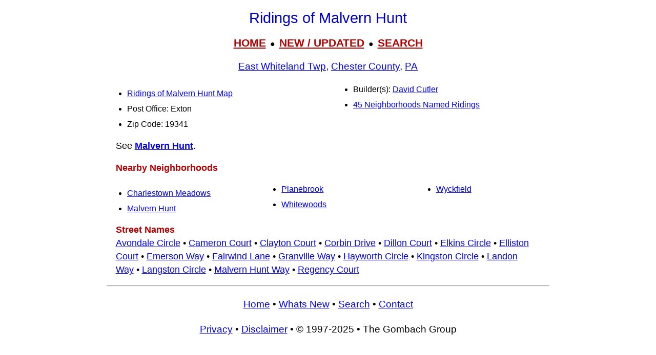

--- FILE ---
content_type: text/html; charset=UTF-8
request_url: https://www.livingplaces.com/PA/Chester_County/East_Whiteland_Township/Ridings_of_Malvern_Hunt.html
body_size: 4973
content:
<!DOCTYPE html>
<html lang="en">
<head>
         <meta charset="utf-8">
         <meta name="viewport" content="width=device-width, initial-scale=1">





<style>
div.kwcap {color: #900000; font-size: 14px; font-family: Verdana, sans-serif; line-height: 150%; text-align: center; cursor: pointer;}
.kw1 {color: #0000ff; font-size: 21px;}
</style>



          <title>Ridings of Malvern Hunt, East Whiteland Township, Chester County, Exton PA 19341</title>




          <meta name="description" content="Ridings of Malvern Hunt, Residntial Subdivision, East Whiteland Township, Chester County, Exton PA 19341">
<link rel="stylesheet" href="https://livingplaces.com/css/simple.css">




<!- OLD SITE pagead2 -->
</head>
<body>


<h1>Ridings of Malvern Hunt</h1>

<div class="mtop">
<a href="/">HOME</a> &nbsp;&#9679;&nbsp; <a href="/whatsnew.html">NEW&nbsp;/&nbsp;UPDATED</a> &nbsp;&#9679;&nbsp;  <a href="/search.html">SEARCH</a>
</div>

<h3><a href="/PA/Chester_County/East_Whiteland_Township.html">East Whiteland Twp</a>, <a href="/PA/Chester_County.html">Chester County</a>, <a href="/PA.html">PA</a></h3>




<div class="vc2">

<ul>

<li class="mm"><a href="/PA/Chester_County/East_Whiteland_Township/Ridings_of_Malvern_Hunt_Map.html">Ridings of Malvern Hunt Map</a></li>          

                                    
                         
                                    <li>Post Office: Exton</li>                   
                                    <li>Zip Code: 19341</li>
                                    <li>Builder(s): <a href="/builders/David_Cutler_Neighborhoods.html">David Cutler</a></li>
                                    
                                    
                                    
                                      
                                     <li><a href="/neighborhoods/ridings.html">45 Neighborhoods Named Ridings</a></li>
</ul>
</div>






<p>See <strong><a href="/PA/Chester_County/East_Whiteland_Township/Malvern_Hunt.html">Malvern Hunt</a></strong>.</p>




<p><strong>Nearby Neighborhoods</strong></p><div class="variable-columns"><ul><li><a href="/PA/Chester_County/Charlestown_Township/Charlestown_Meadows.html">Charlestown Meadows</a></li>
<li><a href="/PA/Chester_County/East_Whiteland_Township/Malvern_Hunt.html">Malvern Hunt</a></li>
<li><a href="/PA/Chester_County/East_Whiteland_Township/Planebrook.html">Planebrook</a></li>
<li><a href="/PA/Chester_County/East_Whiteland_Township/Whitewoods.html">Whitewoods</a></li>
<li><a href="/PA/Chester_County/East_Whiteland_Township/Wyckfield.html">Wyckfield</a></li></ul></div>



<p><strong class="pcol">Street Names</strong><br><a href="/streets/A/Avondale_Circle.html">Avondale Circle</a>&nbsp;&#8226; <a href="/streets/C/Cameron_Court.html">Cameron Court</a>&nbsp;&#8226; <a href="/streets/C/Clayton_Court.html">Clayton Court</a>&nbsp;&#8226; <a href="/streets/C/Corbin_Drive.html">Corbin Drive</a>&nbsp;&#8226; <a href="/streets/D/Dillon_Court.html">Dillon Court</a>&nbsp;&#8226; <a href="/streets/E/Elkins_Circle.html">Elkins Circle</a>&nbsp;&#8226; <a href="/streets/E/Elliston_Court.html">Elliston Court</a>&nbsp;&#8226; <a href="/streets/E/Emerson_Way.html">Emerson Way</a>&nbsp;&#8226; <a href="/streets/F/Fairwind_Lane.html">Fairwind Lane</a>&nbsp;&#8226; <a href="/streets/G/Granville_Way.html">Granville Way</a>&nbsp;&#8226; <a href="/streets/H/Hayworth_Circle.html">Hayworth Circle</a>&nbsp;&#8226; <a href="/streets/K/Kingston_Circle.html">Kingston Circle</a>&nbsp;&#8226; <a href="/streets/L/Landon_Way.html">Landon Way</a>&nbsp;&#8226; <a href="/streets/L/Langston_Circle.html">Langston Circle</a>&nbsp;&#8226; <a href="/streets/M/Malvern_Hunt_Way.html">Malvern Hunt Way</a>&nbsp;&#8226; <a href="/streets/R/Regency_Court.html">Regency Court</a></p>






<hr>

            <div>

                <h3>
                    <a href="/">Home</a>
                     &#8226; 
                    <a href="/whatsnew.html">Whats New</a>
                     &#8226; 
                    <a href="/search.html">Search</a>
                     &#8226; 
                    <a href="/contact.html"> Contact</a>
                   </h3>
                        <h3>
                            <a href="/privacy.html">Privacy</a>
                             &#8226; 
                            <a href="/disclaimer.html">Disclaimer</a>
                             &#8226; &copy; 1997-2025 &#8226; The&nbsp;Gombach&nbsp;Group
                        </h3>
            </div>





<script async src="https://pagead2.googlesyndication.com/pagead/js/adsbygoogle.js?client=ca-pub-1787338219931223"
    crossorigin="anonymous"></script>
<!-- 2026-footer -->
<ins class="adsbygoogle"
    style="display:block"
    data-ad-client="ca-pub-1787338219931223"
    data-ad-slot="8378941988"
    data-ad-format="auto"
    data-full-width-responsive="true"></ins>
<script>
    (adsbygoogle = window.adsbygoogle || []).push({});
</script>
</body>
</html>



--- FILE ---
content_type: text/html; charset=utf-8
request_url: https://www.google.com/recaptcha/api2/aframe
body_size: 267
content:
<!DOCTYPE HTML><html><head><meta http-equiv="content-type" content="text/html; charset=UTF-8"></head><body><script nonce="Qh_IdO6sV3iK-42oUPCOSA">/** Anti-fraud and anti-abuse applications only. See google.com/recaptcha */ try{var clients={'sodar':'https://pagead2.googlesyndication.com/pagead/sodar?'};window.addEventListener("message",function(a){try{if(a.source===window.parent){var b=JSON.parse(a.data);var c=clients[b['id']];if(c){var d=document.createElement('img');d.src=c+b['params']+'&rc='+(localStorage.getItem("rc::a")?sessionStorage.getItem("rc::b"):"");window.document.body.appendChild(d);sessionStorage.setItem("rc::e",parseInt(sessionStorage.getItem("rc::e")||0)+1);localStorage.setItem("rc::h",'1768797081777');}}}catch(b){}});window.parent.postMessage("_grecaptcha_ready", "*");}catch(b){}</script></body></html>